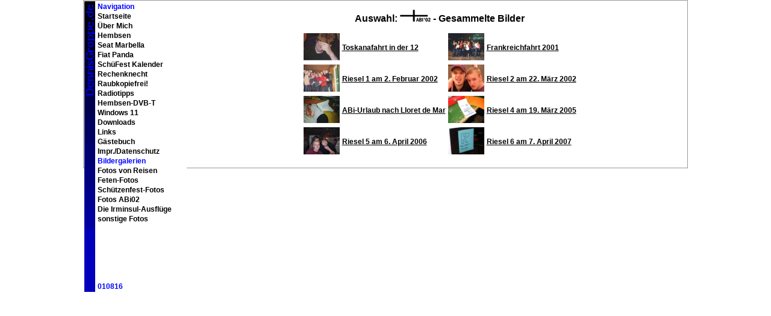

--- FILE ---
content_type: text/html; charset=UTF-8
request_url: https://www.dennisgroppe.de/PicsABi02.php
body_size: 1073
content:

<!DOCTYPE HTML PUBLIC '-//W3C//DTD HTML 4.01//EN' 'http://www.w3.org/TR/html4/strict.dtd'>
<html>
<head>
 <meta http-equiv='Content-Type' content='text/html;charset=UTF-8'>
 <title>www.DennisGroppe.de - Private Seite mit Kultur- und Bildungsauftrag :-) </title>
 <link rel='stylesheet' href='style.css' type='text/css'>
 <link rel='shortcut icon' href='style.ico'>
</head>
<body>
 <div id='Seite'>
  <div id='Navigation'>

  
  
  <table>
      <tr><td>Navigation</td></tr>
      <tr><td><a href='index.php'>Startseite</a></td></tr>
      <tr><td><a href='about_me.php'>Über Mich</a></td></tr>
      <tr><td><a href='hembsen.php'>Hembsen</a></td></tr>
      <tr><td><a href='marbella.php'>Seat Marbella</a></td></tr>
      <tr><td><a href='panda.php'>Fiat Panda</a></td></tr>
      <tr><td><a href='sfkalender.php'>SchüFest Kalender</a></td></tr>
      <tr><td><a href='pc.php'>Rechenknecht</a></td></tr>
      <tr><td><a href='freeware.php'>Raubkopiefrei!</a></td></tr>
      <tr><td><a href='radio.php'>Radiotipps</a></td></tr>
      <tr><td><a href='dvbt.php'>Hembsen-DVB-T</a></td></tr>
      <tr><td><a href='win11.php'>Windows 11</a></td></tr>
      <tr><td><a href='downloads.php'>Downloads</a></td></tr>
      <tr><td><a href='links.php'>Links</a></td></tr>
      <tr><td><a href='gaestebuch.php'>Gästebuch</a></td></tr>
      <tr><td><a href='impressum.php'>Impr./Datenschutz</a></td></tr>
      
      <tr><td>Bildergalerien</td></tr>
      <tr><td><a href='PicsReisen.php'>Fotos von Reisen</a></td></tr>
      <tr><td><a href='PicsFeten.php'>Feten-Fotos</a></td></tr>
      <tr><td><a href='PicsSchuefest.php'>Schützenfest-Fotos</a></td></tr>
      <tr><td><a href='PicsABi02.php'>Fotos ABi02</a></td></tr>
      <tr><td><a href='PicsIrminsul.php'>Die Irminsul-Ausflüge</a></td></tr>
      <tr><td><a href='PicsSonstige.php'>sonstige Fotos</a></td></tr>
 
      <tr><td>&#160;</td></tr>
      <tr><td>&#160;</td></tr>
      <tr><td>&#160;</td></tr>
      <tr><td>&#160;</td></tr>
      <tr><td>&#160;</td></tr>
      <tr><td>&#160;</td></tr>
      <tr><td>010816</td></tr>
  </table>
  </div>
    <div class='content'>
    
    
 
<h1>Auswahl: <img src='ABi02.jpg' height='20'> - Gesammelte Bilder</h1>

    <div id='Galerieauswahl'>
    <center>
     <table>
      <tr>
       <td><img src='270_Toskana/foto2745.jpg' height='45' width='60'></td>
       <td><a href='270_Toskana.php'>Toskanafahrt in der 12</a></td> 
      
       <td><img src='330_Verdun/foto3352.jpg' height='45' width='60'></td>
       <td><a href='330_Verdun.php'>Frankreichfahrt 2001</a></td> 
      
      
      </tr> 
      
      <tr>
      
      <td><img src='215_Riesel_1_020201/foto2162.jpg' height='45' width='60'></td>
       <td><a href='215_Riesel_1_020201.php'>Riesel 1 am 2. Februar 2002</a></td> 
       
        <td><img src='230_Riesel_2_020322/foto2389.jpg' height='45' width='60'></td>
       <td><a href='230_Riesel_2_020322.php'>Riesel 2 am 22. März 2002</a></td> 
       
            
      </tr> 
     
      <tr>
        <td><img src='260_Lloret/foto2628.jpg' height='45' width='60'></td>
       <td><a href='260_Lloret.php'>ABi-Urlaub nach Lloret de Mar</a></td>
       
       <td><img src='240_Riesel_4/foto2407.jpg' height='45' width='60'></td>
       <td><a href='240_Riesel_4.php'>Riesel 4 am 19. März 2005</a></td>
       
      
      </tr>
      <tr> 
      
      <td><img src='250_Riesel_5/foto2553.jpg' height='45' width='60'></td>
       <td><a href='250_Riesel_5.php'>Riesel 5 am 6. April 2006</a></td> 
       
       <td><img src='140_Riesel_6/foto1494.jpg' height='45' width='60'></td>
       <td><a href='140_Riesel_6.php'>Riesel 6 am 7. April 2007</a></td>
  
      </tr> 
      


     </table>
     </center>
    </div>

   </div></div></body></html>


--- FILE ---
content_type: text/css
request_url: https://www.dennisgroppe.de/style.css
body_size: 922
content:
 html {
    height: 100%;
    padding-bottom: .005em;
  }
  
 body, p a {
    color: white; 
    background-color: #ffffff;
    font-size: 100.01%;
    font-family: sans-serif;
    margin: 0;
    text-align: center;  /* Zentrierung im Internet Explorer */
  }

  div#Seite {
    text-align: left;    /* Seiteninhalt wieder links ausrichten */
    margin: 0 auto;      /* standardkonforme horizontale Zentrierung */
    width: 1000px;
    padding: 1px;
    background: #ffffff;
    border: 1px solid #999999;
    /*background: #ffffff url(tblback.gif) no-repeat;*/ /*Menuhintergrund so tief wie Seite*/
    /*background-position: 0px 0px;*/                   /*scheisse f�r kurze Seiten*/
  }

  html>body div#Seite {
    border-color: #999999;  /* Farbangleichung an den Internet Explorer  */
  }
  

  
  div#Navigation {
    /*margin: 0px 0 0px 0px;*/
    font-size: 12px;
    color: #0000ff;
    font-weight: bold;
    float: left; 
    width: 170px;
    padding-right: 0px;
    margin: 0;
    background: #ffffff url(tblback.gif) no-repeat;
    background-position: 0px 0px;
  }
  
  
  div#Navigation table {
    padding-left: 20px;
  }

  div#Navigation td {
    list-style: none;
    padding: 0px;
  }

  div#Navigation table a {
    display: block;
    font-weight: bold;
    text-decoration: none;
    font-size: 12px;
    color: #0000ff;
  }

  div#Navigation table a:link {
    color: #000000;
  }

  div#Navigation table a:visited {
    color: #000000;
  }

  div#Navigation table a:hover {
    color: #000000;
    background-color: #ff0000;
  }

  div#Navigation table a:active {
    color: #ff0000;
    background-color: #880000;
  }
   
  div#Inhalt {
    margin: 5px 0 5px 160px;
    padding: 0 1em;
    background-color: #ffffff;
    
  }

  * html div#Inhalt {
    height: 1em;  /* Workaround gegen den 3-Pixel-Bug des Internet Explorers */
    margin-bottom: 0;
  }
  
  div.content {
    margin-left: 180px; 
    border: 1px solid white;
    padding: 2px;
    color: #000000; 
    background-color: #ffffff;
    font-size: 10pt;
    font-weight: bold;
    font-family: sans-serif;
    text-align: left;  /* Zentrierung im Internet Explorer */
  }
    
  div.content H1 {
     text-align: center;
     font-size: 16px;
}
  div.content H2 {
     text-align: left;
     font-size: 13px;
}
    
  div.content p {
    font-size: 0.9em;
    margin: 1em 15px;
}
  
  div.content table {
    font-size: 0.9em;
    margin: 1em 15px;
    color: #000000
  }

  div.content ul {
    font-size: 0.9em;
    margin: 1em 15px;
  }
  
  
  div.content a {
    text-decoration:underline;
    font-size: 0.9em;
    margin: 0.2em 0;
    color: #000000;
    font-size: 100.01%;
    font-family: sans-serif;
  }
  
  div.content a:link {
    text-decoration:underline;
    font-size: 0.9em;
    margin: 0.2em 0;
    color: #000000;
    font-size: 100.01%;
    font-family: sans-serif;
  }
  
  div.content a:hover {
    text-decoration:underline;
    font-size: 0.9em;
    margin: 0.2em 0;
    color: #000000;
    font-size: 100.01%;
    font-family: sans-serif;
  }
  
  div.content a:visited {
    text-decoration:underline;
    font-size: 0.9em;
    margin: 0.2em 0;
    color: #000000;
    font-size: 100.01%;
    font-family: sans-serif;
  }
  
  div.content a:active {
    text-decoration:underline;
    font-size: 0.9em;
    margin: 0.2em 0;
    color: #000000;
    font-size: 100.01%;
    font-family: sans-serif;
  }
  
  div.gbcontent {
    font-size: 0.8em;
    margin: 1em 15px;  
    color: #444444;
  }  
  
  div.gbtitle {
    font-size: 0.9em;
    font-weight: bold; 
    color: #444444;
  }  
  
  div.gbinfo {
    font-size: 0.9em;
    font-weight: bold; 
    color: #444444;
  }  
  
  div.galerieinfo {
    font-size: 0.9em;
    margin: 1em 15px;
  } 
  
  div.galerieprevnext {
    font-size: 0.9em;
  } 
  
  div.editright {
    margin-right: 300px;
    float:right
  } 
  
  div.editleft {
    width:14%;
    text-align: left;
    margin: 0px;
  } 
  
  div.gbclear {
    clear: both
  } 
  
  #dvbt1txt { padding-left:550px;}  #dvbt1pic { width:530px; float:left;}

  #dvbt2txt { width:530px; float:left;}  #dvbt2pic { padding-left:550px;}

  #dvbt3txt { padding-left:550px;}  #dvbt3pic { width:530px; float:left;}
  
  #radioschild {
    background-color: #FFFFFF;
    width: 50px;
    height: 50px;
    padding: 5px;
    border: 10px blue solid;
}

  input#email_address, label[for="email_address"] {display:none;}
  
